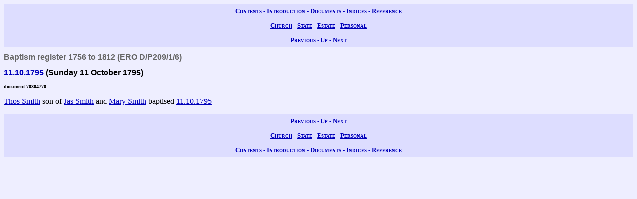

--- FILE ---
content_type: text/html; charset=UTF-8
request_url: https://wwwe.lib.cam.ac.uk/earls_colne/baptism/70304770.htm
body_size: 946
content:
<!DOCTYPE HTML PUBLIC "-//W3C//DTD HTML 4.0//EN" "http://www.w3.org/TR/REC-html40">
<html>
<head>
<META http-equiv="Content-Type" content="text/html; charset=UTF-8">
<link href="../style/common.css" rel="stylesheet" type="text/css">
<link href="../style/record.css" rel="stylesheet" type="text/css">
<link href="../style/church.css" rel="stylesheet" type="text/css">
<title>The Records of Earls Colne: Baptisms: Baptism register 1756 to 1812: 70304770</title>

<!-- SSI added by DP 12 Apr 2012 for Google Analytics -->
<!-- include virtual="/earlscolne/dspace/google_statistics.html" -->
</head>
<body>
<div class="navigation">
<a rel="Contents" title="Web site table of contents" href="../contents.htm">Contents</a> -
  <a rel="Introduction" title="About this web site" href="../intro/index.htm">Introduction</a> -
  <a rel="Documents" title="View the primary sources" href="../documents/index.htm">Documents</a> -
  <a rel="Indices" title="View the secondary sources" href="../indices/index.htm">Indices</a> -
  <a rel="Reference" title="View the reference material" href="../reference/index.htm">Reference</a>
</div>
<div class="navigation">
<a rel="Church" href="../documents/church.htm" title="View the church records">Church</a> -
  <a rel="State" href="../documents/state.htm" title="View the state records">State</a> -
  <a rel="Estate" href="../documents/estate.htm" title="View the estate records">Estate</a> -
  <a rel="Personal" href="../documents/diary.htm" title="View the personal records">Personal</a>
</div>
<div class="navigation">
<a rel="Previous" href="70304765.htm" title="Previous record">Previous</a> -
  <a rel="Up" href="index.htm#70304770" title="Collection index">Up</a>
  - <a rel="Next" href="70304775.htm" title="Next record">Next</a>
</div>
<h1 class="type">Baptism register 1756 to 1812 (ERO D/P209/1/6)</h1>
<h2 class="date">
<a class="date" title="Sunday 11 October 1795" href="../dates/1795.htm#11.10.1795">11.10.1795</a>
   (Sunday 11 October 1795)</h2>
<h3 class="identifier">document 70304770</h3>
<p>
<a class="person" href="../people/Thos_Smith.htm" title="Thos Smith">Thos Smith</a>


son of
<a class="person" href="../people/James_Smith.htm" title="James Smith">Jas Smith</a>


and
<a class="person" href="../people/Mary_Smith.htm" title="Mary Smith">Mary Smith</a>


baptised
<a class="date" title="Sunday 11 October 1795" href="../dates/1795.htm#11.10.1795">11.10.1795</a>
</p>
<div class="navigation">
<a rel="Previous" href="70304765.htm" title="Previous record">Previous</a> -
  <a rel="Up" href="index.htm" title="Collection index">Up</a>
  - <a rel="Next" href="70304775.htm" title="Next record">Next</a>
</div>
<div class="navigation">
<a rel="Church" href="../documents/church.htm" title="View the church records">Church</a> -
  <a rel="State" href="../documents/state.htm" title="View the state records">State</a> -
  <a rel="Estate" href="../documents/estate.htm" title="View the estate records">Estate</a> -
  <a rel="Personal" href="../documents/diary.htm" title="View the personal records">Personal</a>
</div>
<div class="navigation">
<a rel="Contents" title="Web site table of contents" href="../contents.htm">Contents</a> -
  <a rel="Introduction" title="About this web site" href="../intro/index.htm">Introduction</a> -
  <a rel="Documents" title="View the primary sources" href="../documents/index.htm">Documents</a> -
  <a rel="Indices" title="View the secondary sources" href="../indices/index.htm">Indices</a> -
  <a rel="Reference" title="View the reference material" href="../reference/index.htm">Reference</a>
</div>
</body>
</html>


--- FILE ---
content_type: text/css
request_url: https://wwwe.lib.cam.ac.uk/earls_colne/style/record.css
body_size: 257
content:
P.primary              { font-size: x-small; text-align: right }
H1.type                { font-size: medium;  color: #666666;
                         font-family: sans-serif }
H2.date                { font-size: medium;  text-align: left;
                         font-family: sans-serif }
H3.identifier          { font-size: x-small; text-align: left }
BLOCKQUOTE.document    { text-align: justify }
SPAN.landid            { font-style: italic }
SPAN.land              { font-style: italic }
SPAN.date              { font-style: italic }
SPAN.person            { font-style: italic }
SPAN.name              { font-style: italic }
A.person               { font-style: bold } 
A.name                 { font-style: bold } 
A.land                 { font-style: bold }
A.date                 { font-style: bold } 


--- FILE ---
content_type: text/css
request_url: https://wwwe.lib.cam.ac.uk/earls_colne/style/church.css
body_size: 91
content:
BODY { background-color: #eef; color: #000 }
DIV.navigation           { background-color: #ddf; 
                           color: #00b; }
